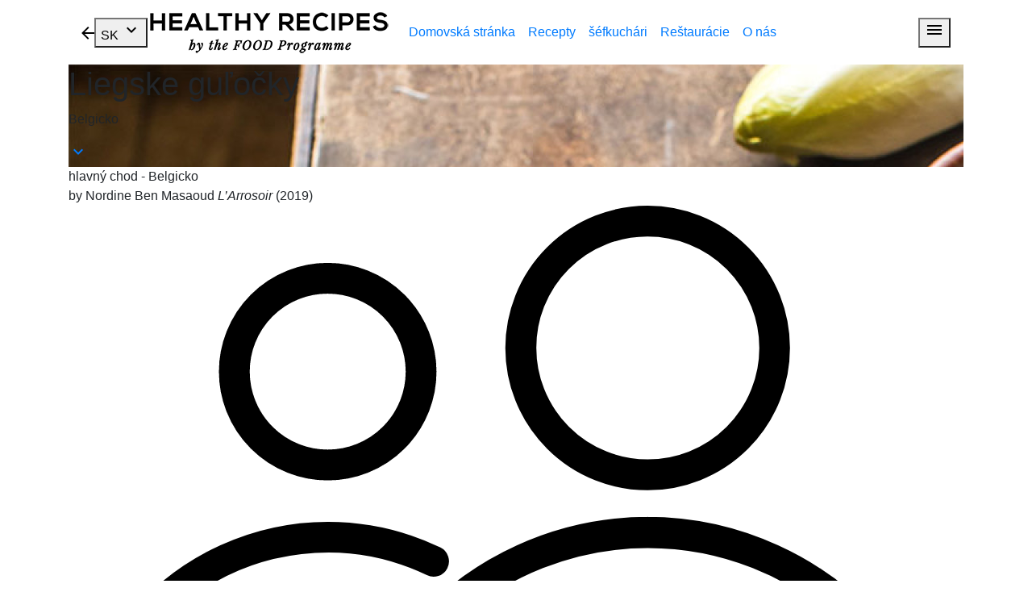

--- FILE ---
content_type: text/html; charset=UTF-8
request_url: https://healthyrecipes-food.eu/sk/recepty/liegske-gulocky
body_size: 4922
content:
<!DOCTYPE html>
<html lang="sk">
    <head>
        <meta charset="UTF-8">
        <meta charset="utf-8">
<meta name="viewport" content="width=device-width, initial-scale=1, shrink-to-fit=no">

<!-- Bootstrap CSS -->
<link rel="stylesheet" href="https://stackpath.bootstrapcdn.com/bootstrap/4.3.1/css/bootstrap.min.css" integrity="sha384-ggOyR0iXCbMQv3Xipma34MD+dH/1fQ784/j6cY/iJTQUOhcWr7x9JvoRxT2MZw1T" crossorigin="anonymous">

<!-- FontAwesome -->
<link rel="stylesheet" href="https://use.fontawesome.com/releases/v5.8.2/css/all.css" integrity="sha384-oS3vJWv+0UjzBfQzYUhtDYW+Pj2yciDJxpsK1OYPAYjqT085Qq/1cq5FLXAZQ7Ay" crossorigin="anonymous">

<!-- Material Icons -->
<link href="https://fonts.googleapis.com/icon?family=Material+Icons" rel="stylesheet">

<!-- CSS -->
<link rel="stylesheet" href="/css/food.css">

<!-- Favicon -->
<link rel="icon" type="image/png" href="/favicon-32x32.png" sizes="32x32" />

<!-- Global site tag (gtag.js) - Google Analytics -->
<script async src="https://www.googletagmanager.com/gtag/js?id=UA-106403839-2"></script>
<script>
  window.dataLayer = window.dataLayer || [];
  function gtag(){dataLayer.push(arguments);}
  gtag('js', new Date());

  gtag('config', 'UA-106403839-2');
</script>
        <title>Healthy Recipes - by the FOOD program | Recettes</title>
        <style>
    ol {
        counter-reset: item;
        padding-inline-start: 0;
    }
    ol li {
        display: block;
        margin-bottom: 2rem;
    }

    ol li:before {
        content: counter(item) ". ";
        counter-increment: item;
        font-weight: bold;
    }
</style>
    </head>
    <body class="page-recette">
        <div class="container ">

            <!-- NAV -->
            <div class="sticky-top">
    <nav class="navbar navbar-expand-lg">
        <!-- Back -->
        <a href="#" onclick="history.go(-1)" class="back"><img src="/img/common/back.svg" alt=""></a>

        <!-- Pays -->
        <button class="btn-pays" type="button" data-toggle="modal" data-target="#modal-pays" aria-label="Voir le menu">SK <i class="material-icons">keyboard_arrow_down</i></button>

        <!-- logo -->
        <a class="navbar-brand" href="/sk/" title="Healthy Recipes - by the FOOD Programme"><img src="/img/common/logo-healthy-recipes-sm.png" alt="Healthy Recipes by the FOOD Programme"></a>
        <!-- topmenu -->
        <div class="collapse navbar-collapse">
            <div class="navbar-nav">
                <a class="nav-link " href="/sk/">Domovská stránka</a>
                <a class="nav-link active" href="/sk/recepty">Recepty</a>
                <a class="nav-link " href="/sk/kuch%C3%A1ri">šéfkuchári</a>
                <a class="nav-link " href="/sk/re%C5%A1taur%C3%A1cia">Reštaurácie</a>
                <a class="nav-link " href="/sk/about">O nás</a>
            </div>
        </div>
        <!-- bouton menu -->
        <button class="menu-toggler" type="button" data-toggle="modal" data-target="#modal-menu" aria-label="Voir le menu"><i class="material-icons">menu</i></button>
    </nav>
</div>

    
                <!-- HERO -->
    <div class="hero" style="background-image: url('/assetso/uploads/visuel_0018_BELGIQUE_boulettesalaliegoise.jpg?w=1280')">
        <h1>Liegske guľočky</h1>
        <p class="pays">Belgicko</p>
        <a href=""><i class="material-icons">keyboard_arrow_down</i></a>
    </div>

    <div class="pad">

        <!-- INFOS -->
        <div class="infos">
            <div>hlavný chod - Belgicko</div>
                            <div>by Nordine Ben Masaoud <em>L’Arrosoir</em> (2019)</div>
                    </div>
        <div class="synthese">
            <div>
                <img src="/img/common/icon-couverts.svg" alt=""> Počet osôb <span>3</span></div>
            <div>
            <img src="/img/common/icon-time.svg" alt=""> Čas prípravy <span>90"</span></div>
        </div>
        <div class="allergenes">
                            <img src="/uploads/icon-coques.svg" alt="Bez škrupinových plodov" title="Bez škrupinových plodov">
                            <img src="/uploads/icon-soja.svg" alt="Bez sóje" title="Bez sóje">
                    </div>

        <!-- COLONNES -->
        <div class="colonnes">

            <div class="inner">
                <!-- Ingrédients/instructions -->
                <div class="colonne">
                    <!-- INGRÉDIENTS -->
                    <section class="ingredients">
                        <h3>Na guľ&ocirc;čky:</h3>

<ul>
	<li>250 g nasekan&eacute;ho bravčov&eacute;ho m&auml;sa</li>
	<li>250 g nasekan&eacute;ho teľacieho m&auml;sa</li>
	<li>50 g striedky z chleba</li>
	<li>2 vaj&iacute;čka</li>
	<li>10 g petržlenu</li>
	<li>1 &scaron;alotka</li>
	<li>50 g m&uacute;ky</li>
	<li>Soľ</li>
	<li>Korenie</li>
</ul>

<p>&nbsp;</p>

<h3>Na om&aacute;čku</h3>

<ul>
	<li>500 ml zeleninov&eacute;ho buj&oacute;nu</li>
	<li>50 g zlat&yacute;ch hrozienok</li>
	<li>100 g Liegskeho sirupu &nbsp;</li>
	<li>1 str&uacute;čik cesnaku</li>
</ul>

<p>&nbsp;</p>

<h3>Na pr&iacute;lohu</h3>

<ul>
	<li>Čakanka &scaron;al&aacute;tov&aacute;</li>
	<li>Trocha červen&eacute;ho octu</li>
</ul>

                        <img src="/assetso/uploads/illlustration_0020_boulettes-endives.jpg?w=324" alt="">
                    </section>

                    <!-- PRÉPARATION -->
                    <section class="instructions">
                        <ol>
	<li>Pripravte si m&auml;sov&eacute; guľ&ocirc;čky: vo v&auml;č&scaron;ej mise zmie&scaron;ajte mlet&eacute; m&auml;so s jemne nasekan&yacute;m petržlenom, roz&scaron;ľahan&yacute;mi vaj&iacute;čkami, koren&iacute;m a str&uacute;hankou.</li>
	<li>Keď bude zmes dobre premie&scaron;an&aacute;, vytvarujte guľ&ocirc;čky o&nbsp;veľkosti 110 g.</li>
	<li>Guľ&ocirc;čky pov&aacute;ľajte v&nbsp;m&uacute;ke a&nbsp;opečte na miernom ohni na olivovom oleji po dobu 10 min&uacute;t.</li>
	<li>Pripravte om&aacute;čku: na v&auml;č&scaron;iu panvicu dajte Liegsky sirup, zlat&eacute; hrozienka, cesnak a zalejte pol litrom zeleninov&eacute;ho v&yacute;varu.</li>
	<li>Priveďte k varu, potom pridajte guľ&ocirc;čky a varte prikryt&eacute; 40 min&uacute;t na miernom ohni.</li>
	<li>Serv&iacute;rujte s&nbsp;nakr&aacute;janou čakankou a trochu červen&eacute;ho octu.</li>
</ol>

                        <!-- RÉSEAUX SOCIAUX -->
                            <!-- SHARE -->
<div class="addthis_inline_share_toolbox_sh4m_vl9h"></div>                    </section>
                </div>

                <!-- Le saviez-vous -->
                <div class="colonne">
                    <section class="saviez-vous">
                        <h2>Vedeli ste?</h2>
                        <p>Namiesto &bdquo;boulettov&ldquo;, ako ich naz&yacute;vaj&uacute; Franc&uacute;zi, sa m&auml;sov&eacute; guľ&ocirc;čky nach&aacute;dzaj&uacute;ce sa v tejto obľ&uacute;benej &scaron;pecialite z Li&egrave;ge naz&yacute;vaj&uacute; v skutočnosti &bdquo;boulety&ldquo;. Tento v&yacute;raz bol prv&yacute;kr&aacute;t vytvoren&yacute; v 16. storoč&iacute; &scaron;&eacute;fkuch&aacute;rom v Li&egrave;ge, ktor&eacute;ho volali Lancelot de Casteaux a jeho &bdquo;boulety&ldquo; boli vyroben&eacute; z&nbsp;r&yacute;b. M&auml;sov&aacute; verzia, ktor&uacute; dnes v&scaron;etci pozn&aacute;me, sa preto volala &bdquo;ronde boule&ldquo;.</p>
                    </section>
                </div>
            </div>

            <div class="inner">
                <!-- Visuel -->
                <div class="colonne visuel">
                    <img src="/assetso/uploads/visuel_0018_BELGIQUE_boulettesalaliegoise.jpg?w=505" alt="Liegske guľočky">
                </div>

                <!-- Avis expert -->
                <div class="colonne">
                    <section class="expert">
                        <div class="pix">
                            <h2>Nutričná rada</h2>
                            <span class="nom">by Laurence DOUGHAN <br>SPF Santé Publique</span>
                        </div>

                        <p>Pre vyv&aacute;ženej&scaron;ie jedlo m&ocirc;žete pridať zdroj celozrnn&yacute;ch v&yacute;robkov ako napr&iacute;klad jednu porciu ryže alebo l&uacute;pan&yacute; jačmeň resp. zeleninu, napr&iacute;klad &scaron;al&aacute;t z nastr&uacute;hanej mrkvy s&nbsp;koriandrom a&nbsp;&scaron;ťavou z&nbsp;citr&oacute;na.</p>

                                                    <p class="logo"><img src="/assetso/uploads/LOGO%20SPF%20%281%29.jpg?w=131" alt=""></p>
                                            </section>
                </div>
            </div>

        </div>

        <!-- RESTAU/CHEF -->
        <div class="row">
            <div class="col-lg-7">
                <!-- Restaurant -->
                <section class="section restaurants">
                    <div class="card">
                        <a href="/sk/re%C5%A1taur%C3%A1cia/larrosoir">
                            <img src="/assetso/uploads/visuel_restaurant_0006_arrosoir-belgique.jpg?w=594" alt="L’Arrosoir">
                            <div class="card-body">
                                <h3>L’Arrosoir</h3>
                                <p>Boulevard du Souverain 256, 1160 Brusel, Belgicko</p>
                                                                <i class="material-icons">chevron_right</i>
                            </div>
                        </a>
                    </div>
                </section>
            </div>

            <div class="col-lg-5">
                                    <!-- Chefs -->
                    <section class="section chefs">
                        <div class="card">
                            <a href="/sk/kuch%C3%A1ri/ben-masaoud">
                                <img src="/assetso/uploads/visuel_chef_defaut-toque.jpg?w=80" alt="Nordine Ben Masaoud">
                                <div class="card-body">
                                    <h3>Nordine Ben Masaoud <small>L’Arrosoir <br>(2019)</small></h3>
                                    <i class="material-icons">chevron_right</i>
                                </div>
                            </a>
                        </div>
                    </section>
                            </div>
        </div>

    </div>



            <!-- FOOTER -->
            <footer class="main-footer">

    <span class="navbar-brand" href="/sk/" title="Healthy Recipes - by the FOOD programme"><img src="/img/common/logo-healthy-recipes-sm.png" alt="Healthy Recipes by the FOOD Programme"></span>

    <div class="nav1">
        <a class="nav-link " href="/sk/">Domovská stránka</a>
        <a class="nav-link active" href="/sk/recepty">Recepty</a>
        <a class="nav-link " href="/sk/kuch%C3%A1ri">šéfkuchári</a>
        <a class="nav-link " href="/sk/re%C5%A1taur%C3%A1cia">Reštaurácie</a>
        <a class="nav-link " href="/sk/about">O nás</a>
    </div>

    
    <p class="copyright">© Copyright Food Programme 2019</p>

</footer>
        </div>

        <!-- MODALS -->
        <!-- MENU Fullscreen -->
<div class="modal main-menu fade" id="modal-menu" tabindex="-1" role="dialog" aria-hidden="true">
    <button type="button" class="btn-close" data-dismiss="modal" aria-hidden="true" title="Fermer"></button>
    <div class="modal-dialog">
        <div class="modal-content">
            <div class="modal-body">
                <span class="navbar-brand" href="/sk/" title="Healthy Recipes - by the FOOD program"><img src="/img/common/logo-healthy-recipes.png" alt="Healthy Recipes by the FOOD Programme"></span>

                <ul class="menu">
                    <li><a href="/sk/">Domovská stránka</a></li>
                    <li><a href="/sk/recepty">Recepty</a></li>
                    <li><a href="/sk/kuch%C3%A1ri">šéfkuchári</a></li>
                    <li><a href="/sk/re%C5%A1taur%C3%A1cia">Reštaurácie</a></li>
                    <li><a href="/sk/about">O nás</a></li>
                </ul>

                <div class="langues">
                    <p>Choisissez votre langue</p>
                    <ul>
                        <li><a href="/cs">Čeština</a></li>
                        <li><a href="/en">English</a></li>
                        <li><a href="/fr">Français</a></li>
                        <li><a href="/nl">Nederlands</a></li>
                        <li><a href="/ro">Română</a></li>
                        <li><a href="/se">Svenska</a></li>
                        <li><a href="/de">Deutsch</a></li>
                        <li><a href="/es">Español</a></li>
                        <li><a href="/it">Italiano</a></li>
                        <li><a href="/pt">Português</a></li>
                        <li><a href="/sk">Slovenčina</a></li>
                    </ul>
                </div>
            </div>
        </div>
    </div>
</div>

        <!-- CRITÈRES -->
<div class="modal modal-pays fade" id="modal-pays" tabindex="-1" role="dialog" aria-hidden="true">
    <button type="button" class="btn-close" data-dismiss="modal" aria-hidden="true" title="Fermer"></button>
    <div class="modal-header">
        <span class="navbar-brand" href="/sk/" title="Healthy Recipes - by the FOOD Programme"><img src="/img/common/logo-healthy-recipes-sm.png" alt="Healthy Recipes by the FOOD Programme"></span>
    </div>
    <div class="modal-dialog">
        <div class="modal-content">
            <div class="modal-body">
                <div class="text-center">
                    <h3>Vyberte si jazyk</h3>
                </div>
                <div class="row">
                    <div class="col-6">
                        <ul>
                            <li><a href="/cs">Čeština</a></li>
                            <li><a href="/en">English</a></li>
                            <li><a href="/fr">Français</a></li>
                            <li><a href="/nl">Nederlands</a></li>
                            <li><a href="/ro">Română</a></li>
                            <li><a href="/se">Svenska</a></li>
                        </ul>
                    </div>
                    <div class="col-6">
                        <ul>
                            <li><a href="/de">Deutsch</a></li>
                            <li><a href="/es">Español</a></li>
                            <li><a href="/it">Italiano</a></li>
                            <li><a href="/pt">Português</a></li>
                            <li><a href="/sk">Slovenčina</a></li>
                        </ul>
                    </div>
                </div>
            </div>
        </div>
    </div>
</div>



        <!-- FOOT -->
        <!-- jQuery first, then Popper.js, then Bootstrap JS -->
<!-- <script src="https://code.jquery.com/jquery-3.3.1.slim.min.js" integrity="sha384-q8i/X+965DzO0rT7abK41JStQIAqVgRVzpbzo5smXKp4YfRvH+8abtTE1Pi6jizo" crossorigin="anonymous"></script> -->
<script src="https://ajax.googleapis.com/ajax/libs/jquery/3.4.1/jquery.min.js"></script>
<script src="https://cdnjs.cloudflare.com/ajax/libs/popper.js/1.14.7/umd/popper.min.js" integrity="sha384-UO2eT0CpHqdSJQ6hJty5KVphtPhzWj9WO1clHTMGa3JDZwrnQq4sF86dIHNDz0W1" crossorigin="anonymous"></script>
<script src="https://stackpath.bootstrapcdn.com/bootstrap/4.3.1/js/bootstrap.min.js" integrity="sha384-JjSmVgyd0p3pXB1rRibZUAYoIIy6OrQ6VrjIEaFf/nJGzIxFDsf4x0xIM+B07jRM" crossorigin="anonymous"></script>

<!-- COMMON SCRIPTS -->
<script src="/js/scripts.js"></script>
<script type="text/javascript" src="//s7.addthis.com/js/300/addthis_widget.js#pubid=ra-5ebaa036a4828587"></script>
<script>
window.axeptioSettings = {
  clientId: "602e8a484b0e005e71132e38",
};
 
(function(d, s) {
  var t = d.getElementsByTagName(s)[0], e = d.createElement(s);
  e.async = true; e.src = "//static.axept.io/sdk.js";
  t.parentNode.insertBefore(e, t);
})(document, "script");
</script>            <!-- GESTION COLONNES -->
    <script>
        jQuery(document).ready(function($){
            var i = 0;

            if (matchMedia) {
                var mq = window.matchMedia("(max-width: 991px)");
                mq.addListener(WidthChange);
                WidthChange(mq);
            }

            function WidthChange(mq) {
                if (mq.matches && i === 0) {
                    $(".colonnes").find(".inner").contents().unwrap();
                    i = 1;
                } else if (i == 1) {
                    location.reload();
                    i = 0;
                }
            }
        });
    </script>
    </body>
</html>


--- FILE ---
content_type: image/svg+xml
request_url: https://healthyrecipes-food.eu/img/common/icon-couverts.svg
body_size: 903
content:
<svg xmlns="http://www.w3.org/2000/svg" viewBox="0 0 49.93 39.73"><defs><style>.cls-1{stroke:#000;stroke-miterlimit:10;stroke-width:0.5px;fill-rule:evenodd;}</style></defs><title>icon-couverts</title><g id="Calque_2" data-name="Calque 2"><g id="Calque_1-2" data-name="Calque 1"><path class="cls-1" d="M32.32,17.61A17.38,17.38,0,0,0,15.42,39a.61.61,0,1,0,1.18-.27h0A16.52,16.52,0,0,1,16.17,35a16.15,16.15,0,0,1,32.3,0A16.52,16.52,0,0,1,48,38.73a.61.61,0,0,0,1.18.28,17.38,17.38,0,0,0-16.89-21.4Z"/><path class="cls-1" d="M32.32.25A7.69,7.69,0,1,0,40,7.93,7.69,7.69,0,0,0,32.32.25Zm0,1.22a6.47,6.47,0,1,1-6.47,6.46A6.44,6.44,0,0,1,32.32,1.47Z"/><path class="cls-1" d="M14.46,17.89A14.24,14.24,0,0,0,.63,35.4a.62.62,0,0,0,.73.47.62.62,0,0,0,.46-.73v0A13,13,0,0,1,20.1,20.39a.6.6,0,0,0,.81-.27.61.61,0,0,0-.27-.82h0A14.18,14.18,0,0,0,14.46,17.89Z"/><path class="cls-1" d="M14.46,3.44a5.82,5.82,0,1,0,5.82,5.82A5.83,5.83,0,0,0,14.46,3.44Zm0,1.22a4.6,4.6,0,1,1-4.6,4.6,4.59,4.59,0,0,1,4.6-4.6Z"/></g></g></svg>

--- FILE ---
content_type: image/svg+xml
request_url: https://healthyrecipes-food.eu/uploads/icon-coques.svg
body_size: 5521
content:
<svg xmlns="http://www.w3.org/2000/svg" viewBox="0 0 46.95 46.95"><defs><style>.cls-1{fill:none;stroke:#000;stroke-miterlimit:10;}</style></defs><title>icon-coques</title><g id="Calque_2" data-name="Calque 2"><g id="Calque_1-2" data-name="Calque 1"><path d="M23.48,0A23.48,23.48,0,1,0,47,23.48,23.5,23.5,0,0,0,23.48,0Zm0,45.71A22.23,22.23,0,1,1,45.71,23.48,22.25,22.25,0,0,1,23.48,45.71Z"/><path d="M35.21,35.13A7.61,7.61,0,0,1,33.78,35a8,8,0,0,1-5.24-3.75.37.37,0,0,1,.61-.4,7.33,7.33,0,0,0,4.77,3.44,7.45,7.45,0,0,0,5.1-.9.33.33,0,0,0,.11-.13,7.64,7.64,0,0,0,0-5.29,7.37,7.37,0,0,0-4.17-4.1.36.36,0,0,1-.21-.47.35.35,0,0,1,.46-.21h0a8,8,0,0,1,4.55,4.51,8.46,8.46,0,0,1,0,5.85,1.12,1.12,0,0,1-.36.42A8.07,8.07,0,0,1,35.21,35.13Z"/><path d="M28.31,31.84h0a.38.38,0,0,1-.24-.15c-.08-.11-2-2.8,1.23-6.69h0c3.22-3.9,6.18-2.47,6.31-2.41a.36.36,0,0,1,.16.48,4.56,4.56,0,0,1-2.2,2.42,3.76,3.76,0,0,1,.75,3.57.39.39,0,0,1-.17.21,3.65,3.65,0,0,1-3.62-.12,4.48,4.48,0,0,1-1.95,2.63A.4.4,0,0,1,28.31,31.84Zm1.49-6.38c-2.23,2.7-1.72,4.7-1.38,5.47,1.27-1.06,1.41-1.94,1.4-2.29a.43.43,0,0,1,.26-.41.44.44,0,0,1,.49.07,2.87,2.87,0,0,0,3,.39,2.93,2.93,0,0,0-.92-3,.49.49,0,0,1-.16-.48.44.44,0,0,1,.37-.32c.34-.06,1.17-.36,2-1.81-.79-.21-2.82-.36-5.07,2.34Z"/><path d="M29.54,25.6a.36.36,0,0,1-.26-.11,3.49,3.49,0,0,0-2.71-.89.37.37,0,0,1-.4-.33.35.35,0,0,1,.32-.4A4.15,4.15,0,0,1,29.79,25a.36.36,0,0,1,0,.51.36.36,0,0,1-.25.11Z"/><path d="M39.49,33.56a.36.36,0,0,1-.36-.29,7.09,7.09,0,0,0-2.2-3.62.37.37,0,0,1,.46-.57l0,0a7.71,7.71,0,0,1,2.43,4,.36.36,0,0,1-.29.43Z"/><path d="M39,33.79a8.74,8.74,0,0,1-3.48-.85.36.36,0,0,1,.24-.68l.06,0a7.65,7.65,0,0,0,3.33.78.36.36,0,1,1,.06.72Z"/><path d="M12.23,37.36a.37.37,0,0,1-.37-.36,0,0,0,0,1,0,0c0-.26.56-6.61,5.21-9.68,2.65-1.76,6.15-1.9,7.35-.3.65.88,1.09,2.92-3.45,6.69a18.61,18.61,0,0,1-8.69,3.68Zm9.35-10.75a7.64,7.64,0,0,0-4.09,1.29c-3.67,2.41-4.63,7.17-4.84,8.67a18.38,18.38,0,0,0,7.87-3.44h0c2.93-2.45,4.17-4.58,3.33-5.71A2.82,2.82,0,0,0,21.58,26.61Z"/><path d="M15.33,38.35A5.2,5.2,0,0,1,12,37.27a.37.37,0,0,1,.49-.54c.12.11,3,2.59,8.33-1.22s3.26-7.73,3.26-7.77a.37.37,0,0,1,.13-.5.36.36,0,0,1,.5.14h0c0,.05,2.35,4.52-3.45,8.69A10.12,10.12,0,0,1,15.33,38.35Z"/><path d="M20.6,30.08a.36.36,0,0,1-.26-.11.35.35,0,0,1,0-.51h0a4.41,4.41,0,0,1,2-1.08.37.37,0,0,1,.43.3.36.36,0,0,1-.3.42h0a3.74,3.74,0,0,0-1.67.9A.37.37,0,0,1,20.6,30.08Z"/><path d="M17.62,33.5a.36.36,0,0,1-.24-.09.36.36,0,0,1,0-.51h0a3.84,3.84,0,0,1,1.57-1,.36.36,0,0,1,.21.69,3.11,3.11,0,0,0-1.24.78A.4.4,0,0,1,17.62,33.5Z"/><path d="M17.38,30.28a.37.37,0,0,1-.38-.35.39.39,0,0,1,.11-.27A4.44,4.44,0,0,1,19,28.5a.35.35,0,0,1,.44.25.36.36,0,0,1-.25.45h0a3.66,3.66,0,0,0-1.5.95A.33.33,0,0,1,17.38,30.28Z"/><path d="M15.12,34A.34.34,0,0,1,14.9,34a.36.36,0,0,1-.07-.51h0a2.92,2.92,0,0,1,.93-.78.36.36,0,0,1,.33.65h0a2,2,0,0,0-.67.57A.37.37,0,0,1,15.12,34Z"/><path d="M14.63,24.9c-2.82,0-4.15-1.55-5.2-2.77-.69-.79-1.25-1.42-2-1.48a.36.36,0,0,1-.33-.39A.33.33,0,0,1,7.22,20a4.26,4.26,0,0,0,.7-2.35c.38-2.8,1-7,7.82-7h.32A4.76,4.76,0,0,1,19.56,12a5.22,5.22,0,0,1,1.29,3.34c.4.54,2.1,3.08,1.38,5.49-.45,1.52-1.77,2.68-3.91,3.38A11.64,11.64,0,0,1,14.63,24.9ZM8.09,20.06a5.06,5.06,0,0,1,1.9,1.6c1.45,1.66,3.06,3.55,8.1,1.86,1.91-.63,3.08-1.61,3.47-2.89.7-2.31-1.31-4.92-1.33-4.94a.34.34,0,0,1-.07-.24,4.65,4.65,0,0,0-1.11-2.95,4.15,4.15,0,0,0-3-1.14c-6.53-.12-7,3.5-7.43,6.4A7.07,7.07,0,0,1,8.09,20.06Z"/><path d="M7.46,20.65a.37.37,0,0,1-.37-.36.32.32,0,0,1,.09-.23C9.42,17.43,13.28,16,18,15.94a.36.36,0,1,1,0,.72c-4.54,0-8.21,1.42-10.31,3.87A.36.36,0,0,1,7.46,20.65Z"/><path d="M13.9,22.61a2.2,2.2,0,0,1-1.74-.91.36.36,0,0,1,.09-.5.36.36,0,0,1,.51.09,1.42,1.42,0,0,0,1.61.53,2.23,2.23,0,0,1,1.2-.07,1.45,1.45,0,0,0,1.18-.2A2.44,2.44,0,0,1,18,21a1.13,1.13,0,0,0,1.11-.75.37.37,0,0,1,.46-.24.36.36,0,0,1,.24.45,1.86,1.86,0,0,1-1.73,1.27,1.65,1.65,0,0,0-.9.4,2.16,2.16,0,0,1-1.76.34,1.4,1.4,0,0,0-.81,0A2,2,0,0,1,13.9,22.61Z"/><path d="M13.2,19.19a.34.34,0,0,1-.35-.36.38.38,0,0,1,.22-.34,13.46,13.46,0,0,1,3.77-.67.38.38,0,0,1,.37.37.37.37,0,0,1-.37.36,12.38,12.38,0,0,0-3.51.61A.28.28,0,0,1,13.2,19.19Z"/><path d="M10.91,16.06h-.08a.37.37,0,0,1-.28-.44h0a1.91,1.91,0,0,1,1.66-1.37,1.78,1.78,0,0,0,.87-.45,2.11,2.11,0,0,1,1.73-.45,1.5,1.5,0,0,0,.81-.09,2.13,2.13,0,0,1,2.5.65.37.37,0,0,1-.1.5.38.38,0,0,1-.47-.05,1.41,1.41,0,0,0-1.64-.43,2.33,2.33,0,0,1-1.2.14,1.43,1.43,0,0,0-1.16.28,2.54,2.54,0,0,1-1.22.62,1.19,1.19,0,0,0-1.08.82A.39.39,0,0,1,10.91,16.06Z"/><path d="M31.88,20.5a4.88,4.88,0,0,1-1.51-.25,15.25,15.25,0,0,1-4.44-1.88,5.76,5.76,0,0,1-2.54-4.2c-.16-1.57.3-3.69,3.33-4.91A19.53,19.53,0,0,1,33.9,7.58a.36.36,0,0,1,.32.2c.08.18,2.13,4.38,2.34,7.11a5.65,5.65,0,0,1-2.05,4.71A4.19,4.19,0,0,1,31.88,20.5ZM33.66,8.3A20.9,20.9,0,0,0,27,9.93c-2.09.84-3.06,2.25-2.86,4.17a5.11,5.11,0,0,0,2.24,3.67,14.9,14.9,0,0,0,4.25,1.79A3.55,3.55,0,0,0,34.06,19,5,5,0,0,0,35.84,15C35.67,12.68,34.08,9.19,33.66,8.3Z"/><path d="M28.45,19.58a.32.32,0,0,1-.14,0,1.7,1.7,0,0,1-.94-1.62,6.81,6.81,0,0,1,3.23-5.22.37.37,0,0,1,.34.65h0a6.18,6.18,0,0,0-2.84,4.56,1,1,0,0,0,.52,1,.36.36,0,0,1-.16.68Z"/><path d="M26.13,18.44a.33.33,0,0,1-.21-.07c-1.63-1.18-1.81-2.82-.65-5.3,1.32-2.8,6.49-3.51,6.71-3.54a.37.37,0,0,1,.4.32h0a.35.35,0,0,1-.31.4s-5,.68-6.15,3.12c-1.27,2.68-.55,3.71.42,4.41a.36.36,0,0,1-.21.65Z"/><path d="M31.88,18.62a.35.35,0,0,1-.37-.35.34.34,0,0,1,.25-.35,3.23,3.23,0,0,0,2.1-1.81,4.92,4.92,0,0,0-.4-3.52.37.37,0,0,1,.15-.49.36.36,0,0,1,.49.15,5.53,5.53,0,0,1,.43,4.12A4,4,0,0,1,32,18.6Z"/><line class="cls-1" x1="13.65" y1="35.1" x2="8.53" y2="40.77"/><line class="cls-1" x1="39.18" y1="6.79" x2="13.65" y2="35.1"/></g></g></svg>

--- FILE ---
content_type: image/svg+xml
request_url: https://healthyrecipes-food.eu/uploads/icon-soja.svg
body_size: 8645
content:
<svg xmlns="http://www.w3.org/2000/svg" viewBox="0 0 49.32 49.32"><title>icon-soja</title><g id="Calque_2" data-name="Calque 2"><g id="Calque_1-2" data-name="Calque 1"><path d="M24.66.25A24.41,24.41,0,1,0,49.07,24.66,24.41,24.41,0,0,0,24.66.25ZM.82,24.66A23.78,23.78,0,0,1,8,7.65L19.8,19.47l-.23.2a7.11,7.11,0,0,0-2.08,4.85,6.89,6.89,0,0,0-4.53,2c-4.1,4.1-2.29,11.51-2.21,11.82a.26.26,0,0,0,.2.21,18.15,18.15,0,0,0,4.14.47c2.47,0,5.53-.53,7.69-2.68a6.93,6.93,0,0,0,2-4.53,7.11,7.11,0,0,0,3.73-1.17L40.4,42.54A23.82,23.82,0,0,1,.82,24.66Zm23.7,6.59a.3.3,0,0,0-.29.29A6.32,6.32,0,0,1,22.37,36c-3.54,3.54-10,2.34-11.11,2.1C11,36.93,9.82,30.49,13.36,27a6.32,6.32,0,0,1,4.42-1.86A.29.29,0,0,0,18,25a.23.23,0,0,0,.08-.2,6.56,6.56,0,0,1,6.55-6.64h.12a.43.43,0,0,0,.21-.09.28.28,0,0,0,.08-.2,6.38,6.38,0,0,1,1.87-4.46c3.53-3.52,10-2.34,11.11-2.1.24,1.13,1.42,7.58-2.11,11.11a6.29,6.29,0,0,1-4.45,1.86.33.33,0,0,0-.21.09.32.32,0,0,0-.08.21,6.53,6.53,0,0,1-6.63,6.66Zm16.3,10.91L29,30.32c.23-.18.46-.37.67-.57a7.1,7.1,0,0,0,2.08-4.89,6.92,6.92,0,0,0,4.57-2c4.08-4.09,2.29-11.51,2.21-11.82a.25.25,0,0,0-.21-.21C38,10.73,30.57,8.93,26.48,13a6.87,6.87,0,0,0-2,4.57,7,7,0,0,0-4.23,1.51L8.4,7.26a23.82,23.82,0,1,1,32.42,34.9ZM30,21.69a5.17,5.17,0,0,0,3.49-1.63,5.53,5.53,0,0,0,1.56-2.76,2.63,2.63,0,0,0-.6-2.47,2.39,2.39,0,0,0-1.75-.68h0a5.23,5.23,0,0,0-3.48,1.64,5.64,5.64,0,0,0-1.56,2.76,2.66,2.66,0,0,0,.6,2.48A2.41,2.41,0,0,0,30,21.69Zm-1.79-3a4.92,4.92,0,0,1,1.41-2.47,4.61,4.61,0,0,1,3.07-1.47h0a1.86,1.86,0,0,1,1.35.5,2.1,2.1,0,0,1,.44,2,5,5,0,0,1-1.41,2.47c-1.48,1.49-3.47,1.92-4.43,1A2.11,2.11,0,0,1,28.25,18.67ZM15.74,29.3a5.59,5.59,0,0,0-1.56,2.77,2.63,2.63,0,0,0,.6,2.47,2.41,2.41,0,0,0,1.75.67,3.65,3.65,0,0,0,.72-.07A5.53,5.53,0,0,0,20,33.58c1.72-1.72,2.15-4.07,1-5.24S17.45,27.59,15.74,29.3Zm3.87,3.87a5,5,0,0,1-2.47,1.41,2.13,2.13,0,0,1-2-.44,2.1,2.1,0,0,1-.44-2,5,5,0,0,1,1.4-2.47,4.66,4.66,0,0,1,3.08-1.47,1.89,1.89,0,0,1,1.36.5C21.53,29.7,21.1,31.68,19.61,33.17ZM10.22,21.61a.29.29,0,0,1,.28-.29h2.17a.29.29,0,0,1,.29.29.28.28,0,0,1-.29.28H10.5A.28.28,0,0,1,10.22,21.61Zm1.11-4.72a.28.28,0,0,1,.37-.16l2,.83a.29.29,0,0,1,.16.38.28.28,0,0,1-.27.17.23.23,0,0,1-.11,0l-2-.83A.28.28,0,0,1,11.33,16.89Zm27,11.73a.28.28,0,0,1-.28.29H35.85a.29.29,0,0,1,0-.58H38A.27.27,0,0,1,38.3,28.62ZM37.43,33a.3.3,0,0,1-.27.18l-.11,0-2-.83a.29.29,0,0,1-.16-.38.29.29,0,0,1,.38-.15l2,.83A.28.28,0,0,1,37.43,33ZM29.89,18.68a2.09,2.09,0,0,1,2.25-2.25.28.28,0,0,1,.22.34A.28.28,0,0,1,32,17a1.55,1.55,0,0,0-1.57,1.57.28.28,0,0,1-.22.34h-.06A.29.29,0,0,1,29.89,18.68ZM22.5,22.55c-1.71,1.71-2.14,4.06-1,5.23a2.41,2.41,0,0,0,1.75.67,5.13,5.13,0,0,0,3.48-1.63,5.54,5.54,0,0,0,1.57-2.77,2.63,2.63,0,0,0-.6-2.47C26.56,20.4,24.21,20.83,22.5,22.55Zm5.28,1.39a4.92,4.92,0,0,1-1.41,2.47c-1.49,1.49-3.47,1.92-4.43,1s-.52-2.94,1-4.43A4.61,4.61,0,0,1,26,21.48a1.89,1.89,0,0,1,1.36.5A2.14,2.14,0,0,1,27.78,23.94Zm-2.18-.42a.28.28,0,0,1-.34.22,1.32,1.32,0,0,0-1.11.45,1.29,1.29,0,0,0-.45,1.12.3.3,0,0,1-.22.34h-.06a.29.29,0,0,1-.28-.22,2.1,2.1,0,0,1,2.25-2.25A.28.28,0,0,1,25.6,23.52Z"/><path d="M24.66,49.32A24.66,24.66,0,1,1,49.32,24.66,24.68,24.68,0,0,1,24.66,49.32ZM24.66.5A24.16,24.16,0,1,0,48.82,24.66,24.19,24.19,0,0,0,24.66.5Zm0,48.25A24.07,24.07,0,0,1,7.81,7.47L8,7.3,20.16,19.48l-.28.25-.13.12a6.86,6.86,0,0,0-2,4.68v.23h-.23a6.73,6.73,0,0,0-4.38,1.95c-4,4-2.22,11.28-2.14,11.58a16,16,0,0,0,4.09.49c2.25,0,5.37-.46,7.52-2.61a6.6,6.6,0,0,0,1.94-4.37l0-.23h.23a6.86,6.86,0,0,0,3.59-1.13l.17-.11L40.76,42.55l-.2.18A24,24,0,0,1,24.66,48.75ZM8,8A23.57,23.57,0,0,0,40,42.53L28.48,31A7.3,7.3,0,0,1,25,32.07,7.23,7.23,0,0,1,23,36.54c-2.27,2.27-5.53,2.75-7.87,2.75a18.59,18.59,0,0,1-4.19-.48.53.53,0,0,1-.39-.39c-.08-.31-1.92-7.85,2.28-12a7.15,7.15,0,0,1,4.47-2.08A7.3,7.3,0,0,1,19.4,19.5l0,0ZM40.81,42.51,28.61,30.3l.22-.17a7.75,7.75,0,0,0,.64-.56,6.84,6.84,0,0,0,2-4.72v-.23h.23a6.66,6.66,0,0,0,4.41-1.95c4-4,2.23-11.28,2.15-11.58-.34-.11-7.63-1.87-11.61,2.12a6.64,6.64,0,0,0-1.95,4.41v.23h-.24a6.82,6.82,0,0,0-4.07,1.45l-.18.14L8,7.25l.18-.18A24.07,24.07,0,1,1,41,42.34ZM29.36,30.34,40.83,41.81A23.57,23.57,0,0,0,8.76,7.26l11.5,11.51a7.2,7.2,0,0,1,4-1.42,7.17,7.17,0,0,1,2.09-4.51C30.49,8.66,38,10.48,38.36,10.56a.52.52,0,0,1,.39.39c.08.32,1.91,7.88-2.27,12.06A7.18,7.18,0,0,1,32,25.09a7.28,7.28,0,0,1-2.15,4.83C29.68,30.06,29.53,30.2,29.36,30.34ZM15.06,38.7a18.81,18.81,0,0,1-3.85-.4l-.16,0,0-.16c-.27-1.26-1.45-7.72,2.17-11.34a6.56,6.56,0,0,1,4.59-1.93,7,7,0,0,1,2-4.94,6.76,6.76,0,0,1,4.81-2h.13s0,0,0,0a6.59,6.59,0,0,1,1.94-4.65c3.6-3.61,10.08-2.44,11.34-2.17l.16,0,0,.16c.27,1.26,1.44,7.73-2.17,11.34a6.57,6.57,0,0,1-4.63,1.93,7,7,0,0,1-2,5,6.78,6.78,0,0,1-4.81,2h-.08s-.05,0-.05,0a6.56,6.56,0,0,1-1.93,4.59C20.48,38.2,17.49,38.7,15.06,38.7Zm-3.59-.86c1.53.31,7.42,1.24,10.72-2.06A6.09,6.09,0,0,0,24,31.53a.54.54,0,0,1,.53-.53h.1a6.28,6.28,0,0,0,6.29-6.42.58.58,0,0,1,.15-.38.54.54,0,0,1,.39-.17,6,6,0,0,0,4.28-1.79C39,19,38.09,13.06,37.78,11.54c-1.52-.31-7.42-1.23-10.72,2.06a6.12,6.12,0,0,0-1.79,4.28.51.51,0,0,1-.16.38.58.58,0,0,1-.32.15h-.18a6.28,6.28,0,0,0-6.3,6.38.5.5,0,0,1-.15.38.53.53,0,0,1-.37.17,6.08,6.08,0,0,0-4.25,1.78C10.24,30.43,11.16,36.32,11.47,37.84Zm5.06-2.38a2.64,2.64,0,0,1-1.93-.74,2.91,2.91,0,0,1-.67-2.7,5.92,5.92,0,0,1,1.63-2.89h0a5.73,5.73,0,0,1,3-1.64,2.88,2.88,0,0,1,2.65.67c1.27,1.28.84,3.78-1,5.59a5.76,5.76,0,0,1-2.89,1.63A3.42,3.42,0,0,1,16.53,35.46Zm-.61-6a5.38,5.38,0,0,0-1.5,2.64A2.45,2.45,0,0,0,15,34.37a2.46,2.46,0,0,0,2.25.52,5.28,5.28,0,0,0,2.64-1.49c1.61-1.61,2-3.81,1-4.89A2.38,2.38,0,0,0,18.61,28a5.29,5.29,0,0,0-2.69,1.5Zm.61,5.41A2.11,2.11,0,0,1,15,34.31a2.35,2.35,0,0,1-.5-2.18A5.21,5.21,0,0,1,16,29.53,4.86,4.86,0,0,1,19.22,28a2.15,2.15,0,0,1,1.53.58c1.06,1.06.62,3.2-1,4.79h0a5.25,5.25,0,0,1-2.6,1.47A3.09,3.09,0,0,1,16.53,34.89Zm2.69-6.41a4.37,4.37,0,0,0-2.9,1.41A4.66,4.66,0,0,0,15,32.23,1.83,1.83,0,0,0,15.36,34a1.83,1.83,0,0,0,1.73.37A4.7,4.7,0,0,0,19.43,33h0c1.39-1.4,1.83-3.22,1-4.08A1.59,1.59,0,0,0,19.22,28.48Zm17.94,5a.65.65,0,0,1-.2,0l-2-.83a.55.55,0,0,1-.29-.7.53.53,0,0,1,.7-.29l2,.83a.52.52,0,0,1,.29.29.58.58,0,0,1,0,.41h0A.55.55,0,0,1,37.16,33.46Zm-2-1.34,2,.84.28.07-.23-.09v0l-2-.85Zm2.87-3H35.85a.54.54,0,1,1,0-1.08H38a.54.54,0,0,1,.53.54A.54.54,0,0,1,38,29.16Zm-2.17-.58v.08H38l0,0s0,0,0,0Zm-12.56.12A2.66,2.66,0,0,1,21.36,28c-1.28-1.27-.84-3.78,1-5.59s4.31-2.24,5.59-1a2.88,2.88,0,0,1,.66,2.7A5.72,5.72,0,0,1,27,27,5.4,5.4,0,0,1,23.29,28.7ZM26,21.16a4.92,4.92,0,0,0-3.3,1.56c-1.61,1.61-2.05,3.81-1,4.89a2.2,2.2,0,0,0,1.58.59,5,5,0,0,0,3.31-1.56A5.28,5.28,0,0,0,28.09,24a2.39,2.39,0,0,0-.53-2.25A2.17,2.17,0,0,0,26,21.16Zm-2.69,7a2.11,2.11,0,0,1-1.53-.57c-1.05-1.06-.62-3.2,1-4.79A4.84,4.84,0,0,1,26,21.23a2.11,2.11,0,0,1,1.53.58A2.32,2.32,0,0,1,28,24h0a5.21,5.21,0,0,1-1.47,2.6A4.85,4.85,0,0,1,23.29,28.13ZM26,21.73a4.35,4.35,0,0,0-2.9,1.4c-1.39,1.39-1.82,3.22-1,4.07s2.69.42,4.07-1a4.75,4.75,0,0,0,1.34-2.35,1.84,1.84,0,0,0-.37-1.73A1.63,1.63,0,0,0,26,21.73ZM23.42,25.9a.55.55,0,0,1-.53-.41,2.14,2.14,0,0,1,.68-1.88,2.11,2.11,0,0,1,1.87-.67.53.53,0,0,1,.41.64h0a.54.54,0,0,1-.64.4,1.1,1.1,0,0,0-.88.39,1.09,1.09,0,0,0-.39.88.54.54,0,0,1-.4.64Zm1.69-2.49a1.79,1.79,0,0,0-1.19.55,1.65,1.65,0,0,0-.54,1.42l.07,0A1.54,1.54,0,0,1,24,24a1.59,1.59,0,0,1,1.35-.53l.28,0-.24-.05v0A1.07,1.07,0,0,0,25.11,23.41ZM12.67,22.14H10.5a.54.54,0,0,1,0-1.07h2.17a.54.54,0,1,1,0,1.07Zm-2.17-.57,0,0a0,0,0,0,0,0,0h2.17v-.07ZM30,21.94a2.66,2.66,0,0,1-1.93-.73,2.89,2.89,0,0,1-.66-2.71,5.8,5.8,0,0,1,1.63-2.89,5.42,5.42,0,0,1,3.65-1.71,2.65,2.65,0,0,1,1.94.75,2.87,2.87,0,0,1,.66,2.7,5.8,5.8,0,0,1-1.63,2.89A5.39,5.39,0,0,1,30,21.94Zm2.7-7.54A4.93,4.93,0,0,0,29.43,16a5.25,5.25,0,0,0-1.49,2.63,2.38,2.38,0,0,0,.53,2.25,2.14,2.14,0,0,0,1.57.59,4.93,4.93,0,0,0,3.31-1.55,5.28,5.28,0,0,0,1.49-2.64A2.42,2.42,0,0,0,34.32,15,2.18,2.18,0,0,0,32.74,14.4Zm-2.69,7a2.1,2.1,0,0,1-1.53-.58A2.33,2.33,0,0,1,28,18.62h0A5.21,5.21,0,0,1,29.48,16a4.84,4.84,0,0,1,3.25-1.54,2.15,2.15,0,0,1,1.54.57,2.37,2.37,0,0,1,.5,2.19,5.25,5.25,0,0,1-1.47,2.6A4.89,4.89,0,0,1,30.05,21.38ZM28.5,18.71a1.85,1.85,0,0,0,.37,1.74c.86.85,2.69.42,4.08-1a4.7,4.7,0,0,0,1.33-2.34,1.83,1.83,0,0,0-.37-1.73A1.62,1.62,0,0,0,32.74,15a4.38,4.38,0,0,0-2.91,1.39,4.77,4.77,0,0,0-1.33,2.34Zm1.67.44a.54.54,0,0,1-.52-.42,2.12,2.12,0,0,1,.67-1.87,2.15,2.15,0,0,1,1.88-.68.54.54,0,0,1,.4.64.54.54,0,0,1-.23.34.58.58,0,0,1-.41.07,1.07,1.07,0,0,0-.88.39,1.14,1.14,0,0,0-.39.88.51.51,0,0,1-.07.4.55.55,0,0,1-.34.24Zm1.7-2.49a1.73,1.73,0,0,0-1.19.55,1.68,1.68,0,0,0-.55,1.41h0s0,0,0,0a1.74,1.74,0,0,1,.56-1.39,1.51,1.51,0,0,1,1.34-.52l0-.06Zm-18.28,1.7a.48.48,0,0,1-.2,0l-2-.83a.5.5,0,0,1-.28-.29.53.53,0,0,1,0-.41h0a.58.58,0,0,1,.29-.29.58.58,0,0,1,.41,0l2,.83a.58.58,0,0,1,.29.29.58.58,0,0,1,0,.41A.54.54,0,0,1,13.59,18.36Zm-2-1.4h0l0,0s0,0,0,0l2,.85,0-.07Z"/></g></g></svg>

--- FILE ---
content_type: image/svg+xml
request_url: https://healthyrecipes-food.eu/img/common/icon-time.svg
body_size: 4631
content:
<svg xmlns="http://www.w3.org/2000/svg" viewBox="0 0 51.31 51.62"><title>icon-time</title><g id="Calque_2" data-name="Calque 2"><g id="Calque_1-2" data-name="Calque 1"><circle cx="35.77" cy="47.86" r="0.76"/><path d="M35.77,48.74l-.21,0a.87.87,0,0,1-.55-.39.9.9,0,0,1,.29-1.22h0a.89.89,0,0,1,.93,1.51A.94.94,0,0,1,35.77,48.74Zm-.33-1.42a.63.63,0,0,0-.21.87.62.62,0,0,0,.86.2.61.61,0,0,0,.21-.86.62.62,0,0,0-.86-.21Z"/><circle cx="47.56" cy="3.73" r="0.95"/><path d="M47.55,4.8a1.08,1.08,0,1,1,.76-.32A1.06,1.06,0,0,1,47.55,4.8Zm0-1.89a.76.76,0,0,0-.57.24.82.82,0,0,0,0,1.16.83.83,0,0,0,1.16,0,.82.82,0,0,0,0-1.16A.78.78,0,0,0,47.55,2.91Z"/><path d="M47.6.13a3.6,3.6,0,0,0-2.53,1.14l-7.87,9L31.27,4.35a5.11,5.11,0,0,0-7.25,0l-6,6c-6-5.73-9-4.73-9.46-4.54a.4.4,0,0,0-.31.38.67.67,0,0,0,.06.51L13.44,15,1.65,26.79a5.09,5.09,0,0,0,0,7.25L16.59,49a5.18,5.18,0,0,0,3.59,1.51A4.78,4.78,0,0,0,23.77,49l5.49-5.49,4,6.5a3.1,3.1,0,0,0,2,1.44,2.8,2.8,0,0,0,.76.07A3.28,3.28,0,0,0,37.7,51a3.12,3.12,0,0,0,1.45-2,3.38,3.38,0,0,0-.38-2.46L34,38.7,46.15,26.54A5.2,5.2,0,0,0,47.66,23a4.86,4.86,0,0,0-1.51-3.6L41,14.06l9.07-7.94a3.33,3.33,0,0,0,1.14-2.46A3.45,3.45,0,0,0,47.6.13ZM9.91,6.94c2.08.19,8.32,2.39,19.22,20.17L26,29a.61.61,0,0,0-.19.88l1.64,2.71-1.33.82ZM22.89,48a3.76,3.76,0,0,1-2.71,1.14A3.65,3.65,0,0,1,17.47,48L2.53,33.16a3.89,3.89,0,0,1,0-5.49L14.07,16.14,25,34l-.5.31a.62.62,0,0,0-.19.89l4.29,7.06Zm14.87-.82A2.11,2.11,0,0,1,38,48.72,2.28,2.28,0,0,1,37.13,50h0a2.14,2.14,0,0,1-1.51.25,2.24,2.24,0,0,1-1.26-.89l-8.7-14.18,3.41-2.08Zm11.41-42-9.52,8.39a.57.57,0,0,0-.18.44.59.59,0,0,0,.18.44l5.68,5.67a3.79,3.79,0,0,1,1.13,2.71,3.68,3.68,0,0,1-1.13,2.71l-12,12-3.46-5.74a.63.63,0,0,0-.89-.19l-.44.32-1.32-2.21,3.15-1.89a.62.62,0,0,0,.19-.88c-4.67-7.57-8.51-12.54-11.6-15.7l6-6a3.86,3.86,0,0,1,5.48,0l6.37,6.36a.64.64,0,0,0,.44.19.56.56,0,0,0,.44-.19L46,2.09a2.13,2.13,0,0,1,1.58-.7A2.22,2.22,0,0,1,49.23,2a2.2,2.2,0,0,1,.63,1.64A2,2,0,0,1,49.17,5.17Z"/><path d="M36,51.62a3.55,3.55,0,0,1-.79-.06,3.29,3.29,0,0,1-2.09-1.51l-3.89-6.36-5.37,5.38a4.91,4.91,0,0,1-3.68,1.54,5.26,5.26,0,0,1-3.68-1.54L1.56,34.13a5.2,5.2,0,0,1,0-7.43L13.28,15,8.22,6.75a.84.84,0,0,1-.08-.59.53.53,0,0,1,.4-.47c.55-.24,3.6-1.13,9.49,4.48l5.91-5.9a5.18,5.18,0,0,1,7.42,0l5.83,5.83L45,1.18A3.73,3.73,0,0,1,47.59,0a3.57,3.57,0,0,1,3.72,3.65,3.47,3.47,0,0,1-1.17,2.55l-9,7.86,5.08,5.2A4.91,4.91,0,0,1,47.78,23a5.28,5.28,0,0,1-1.54,3.68L34.14,38.72l4.74,7.73A3.51,3.51,0,0,1,39.27,49a3.22,3.22,0,0,1-1.51,2.1A3.43,3.43,0,0,1,36,51.62Zm-6.72-8.33,4,6.63a3,3,0,0,0,1.94,1.39,3,3,0,0,0,.73.06,3.22,3.22,0,0,0,1.63-.48A3,3,0,0,0,39,49a3.27,3.27,0,0,0-.37-2.37l-4.84-7.9.07-.07L46.06,26.45A5.07,5.07,0,0,0,47.53,23a4.67,4.67,0,0,0-1.47-3.5l-5.26-5.4.1-.08L50,6a3.2,3.2,0,0,0,1.09-2.36A3.32,3.32,0,0,0,47.6.26h0a3.53,3.53,0,0,0-2.44,1.09l-8,9.11-6-6a5,5,0,0,0-7.07,0L18,10.52,18,10.43C12.11,4.84,9.16,5.69,8.63,5.92c-.16,0-.24.14-.24.26v0a.56.56,0,0,0,0,.41L13.59,15l-.07.07L1.74,26.88a5,5,0,0,0,0,7.07L16.68,48.89a5.07,5.07,0,0,0,3.5,1.47,4.63,4.63,0,0,0,3.5-1.47ZM36,50.41a2.12,2.12,0,0,1-.44,0,2.34,2.34,0,0,1-1.33-.93l-8.77-14.3,3.62-2.21.06.11,8.7,14.12a2.28,2.28,0,0,1,.27,1.61,2.37,2.37,0,0,1-.93,1.33A2.46,2.46,0,0,1,36,50.41ZM25.84,35.22l8.63,14.07a2.13,2.13,0,0,0,1.18.83,2,2,0,0,0,1.42-.24,2.09,2.09,0,0,0,.82-1.19,2,2,0,0,0-.23-1.41L29,33.27ZM20.18,49.29a3.79,3.79,0,0,1-2.8-1.17L2.44,33.25a4,4,0,0,1,0-5.66L14.09,15.94l.08.13,11,18-.61.38a.5.5,0,0,0-.14.71l4.33,7.15L23,48.12A3.89,3.89,0,0,1,20.18,49.29ZM14,16.34,2.62,27.76a3.75,3.75,0,0,0,0,5.31L17.56,47.94A3.53,3.53,0,0,0,20.18,49a3.63,3.63,0,0,0,2.62-1.1l5.67-5.66-4.24-7a.74.74,0,0,1,.23-1l.4-.25ZM33.33,37.71l-3.55-5.87a.45.45,0,0,0-.31-.23.53.53,0,0,0-.4.08l-.55.39-1.45-2.43,3.26-2a.5.5,0,0,0,.14-.71c-4.25-6.9-8.15-12.17-11.58-15.67l-.08-.09.08-.08,6-6a4,4,0,0,1,5.66,0l6.37,6.36a.56.56,0,0,0,.35.16.44.44,0,0,0,.35-.16L45.93,2a2.29,2.29,0,0,1,1.67-.73,2.34,2.34,0,0,1,1.72.66A2.38,2.38,0,0,1,50,3.66a2.16,2.16,0,0,1-.74,1.61l-9.51,8.38a.44.44,0,0,0-.15.35.45.45,0,0,0,.15.35L45.42,20a3.93,3.93,0,0,1,1.17,2.8,3.76,3.76,0,0,1-1.18,2.8Zm-4-6.36h.15a.7.7,0,0,1,.47.35l3.39,5.59L45.24,25.44a3.53,3.53,0,0,0,1.1-2.62,3.63,3.63,0,0,0-1.1-2.62l-5.67-5.67a.7.7,0,0,1-.23-.53.68.68,0,0,1,.23-.53l9.52-8.39a1.88,1.88,0,0,0,.65-1.42,2.12,2.12,0,0,0-.59-1.55,2.14,2.14,0,0,0-1.55-.59,2,2,0,0,0-1.49.65l-8.32,9.51a.68.68,0,0,1-.53.24.8.8,0,0,1-.53-.23L30.36,5.32a3.77,3.77,0,0,0-5.3,0l-5.9,5.91c3.42,3.5,7.3,8.76,11.53,15.62a.75.75,0,0,1-.24,1.06l-3,1.82,1.19,2,.33-.24A.8.8,0,0,1,29.37,31.35Zm-3.31,2.23L9.67,6.79l.25,0C12.12,7,18.4,9.39,29.24,27l.06.11L26,29.1a.51.51,0,0,0-.14.72l1.7,2.81ZM10.15,7.09l16,26.15,1.12-.69-1.58-2.61a.75.75,0,0,1,.23-1.05L29,27.06C18.62,10.24,12.51,7.45,10.15,7.09Z"/></g></g></svg>

--- FILE ---
content_type: image/svg+xml
request_url: https://healthyrecipes-food.eu/img/common/back.svg
body_size: 136
content:
<svg xmlns="http://www.w3.org/2000/svg" width="16" height="16" viewBox="0 0 16 16">
  <path id="Tracé_76" data-name="Tracé 76" d="M8,0,6.59,1.41,12.17,7H0V9H12.17L6.59,14.59,8,16l8-8Z" transform="translate(16 16) rotate(180)"/>
</svg>
